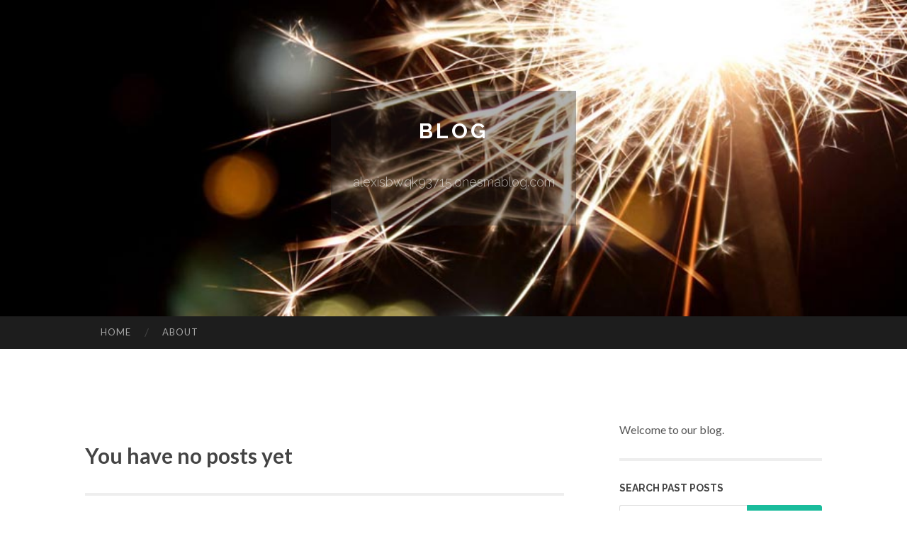

--- FILE ---
content_type: application/javascript; charset=UTF-8
request_url: https://alexisbwqk93715.onesmablog.com/cdn-cgi/challenge-platform/scripts/jsd/main.js
body_size: 8449
content:
window._cf_chl_opt={AKGCx8:'b'};~function(J6,NU,Nf,NA,Ns,NF,Nl,Nb,J0,J2){J6=M,function(k,x,Js,J5,N,J){for(Js={k:541,x:417,N:408,J:382,z:371,h:593,W:402,I:395,Q:518,n:392},J5=M,N=k();!![];)try{if(J=-parseInt(J5(Js.k))/1+parseInt(J5(Js.x))/2+-parseInt(J5(Js.N))/3*(parseInt(J5(Js.J))/4)+-parseInt(J5(Js.z))/5*(parseInt(J5(Js.h))/6)+-parseInt(J5(Js.W))/7+-parseInt(J5(Js.I))/8*(-parseInt(J5(Js.Q))/9)+parseInt(J5(Js.n))/10,x===J)break;else N.push(N.shift())}catch(z){N.push(N.shift())}}(O,115545),NU=this||self,Nf=NU[J6(543)],NA={},NA[J6(502)]='o',NA[J6(548)]='s',NA[J6(530)]='u',NA[J6(491)]='z',NA[J6(566)]='n',NA[J6(481)]='I',NA[J6(528)]='b',Ns=NA,NU[J6(573)]=function(x,N,J,z,r4,r3,r2,JO,h,I,Q,H,D,C,T){if(r4={k:480,x:607,N:390,J:422,z:575,h:390,W:422,I:436,Q:442,n:592,H:604,D:497,C:571,T:380,e:458,G:505,E:492},r3={k:480,x:507,N:384,J:571,z:440,h:494,W:477,I:471,Q:562,n:474,H:595,D:456,C:431},r2={k:534,x:459,N:495,J:474},JO=J6,h={'JghTJ':function(G,E){return G<E},'yZJTV':function(G,E){return E|G},'cGAXH':function(G,E){return G==E},'bqvzV':function(G,E){return G(E)},'qHrDQ':function(G,E){return G>E},'mnYLB':JO(r4.k),'cUCdz':function(G,E){return G+E},'Rioke':function(G,E){return E===G},'PrSkD':function(G,E,B){return G(E,B)},'OxigX':function(G,E){return G+E}},N===null||h[JO(r4.x)](void 0,N))return z;for(I=Nj(N),x[JO(r4.N)][JO(r4.J)]&&(I=I[JO(r4.z)](x[JO(r4.h)][JO(r4.W)](N))),I=x[JO(r4.I)][JO(r4.Q)]&&x[JO(r4.n)]?x[JO(r4.I)][JO(r4.Q)](new x[(JO(r4.n))](I)):function(G,Jk,E){if(Jk=JO,Jk(r3.k)===h[Jk(r3.x)]){for(G[Jk(r3.N)](),E=0;E<G[Jk(r3.J)];G[E]===G[h[Jk(r3.z)](E,1)]?G[Jk(r3.h)](E+1,1):E+=1);return G}else{for(Y=1,x=0;h[Jk(r3.W)](J,V);o=h[Jk(r3.I)](K<<1,X),h[Jk(r3.Q)](i,E-1)?(O0=0,O1[Jk(r3.n)](h[Jk(r3.H)](O2,O3)),O4=0):O5++,O6=0,Z++);for(O7=O8[Jk(r3.D)](0),O9=0;h[Jk(r3.C)](16,OO);Ok=Ox<<1.84|ON&1.88,OJ==Or-1?(Ou=0,Oz[Jk(r3.n)](Oh(OW)),OI=0):OQ++,On>>=1,OM++);}}(I),Q='nAsAaAb'.split('A'),Q=Q[JO(r4.H)][JO(r4.D)](Q),H=0;H<I[JO(r4.C)];D=I[H],C=NP(x,N,D),Q(C)?(T=h[JO(r4.x)]('s',C)&&!x[JO(r4.T)](N[D]),h[JO(r4.x)](JO(r4.e),J+D)?W(J+D,C):T||h[JO(r4.G)](W,J+D,N[D])):W(h[JO(r4.E)](J,D),C),H++);return z;function W(G,E,JM){JM=JO,Object[JM(r2.k)][JM(r2.x)][JM(r2.N)](z,E)||(z[E]=[]),z[E][JM(r2.J)](G)}},NF=J6(479)[J6(385)](';'),Nl=NF[J6(604)][J6(497)](NF),NU[J6(490)]=function(x,N,rO,r9,Jx,J,z,h,W,I,Q){for(rO={k:577,x:465,N:515,J:547,z:383,h:571,W:547,I:455,Q:474,n:450},r9={k:577},Jx=J6,J={},J[Jx(rO.k)]=function(n,H){return n+H},J[Jx(rO.x)]=function(n,H){return n<H},J[Jx(rO.N)]=function(n,H){return H===n},J[Jx(rO.J)]=function(n,H){return n===H},z=J,h=Object[Jx(rO.z)](N),W=0;z[Jx(rO.x)](W,h[Jx(rO.h)]);W++)if(I=h[W],z[Jx(rO.N)]('f',I)&&(I='N'),x[I]){for(Q=0;Q<N[h[W]][Jx(rO.h)];z[Jx(rO.W)](-1,x[I][Jx(rO.I)](N[h[W]][Q]))&&(Nl(N[h[W]][Q])||x[I][Jx(rO.Q)]('o.'+N[h[W]][Q])),Q++);}else x[I]=N[h[W]][Jx(rO.n)](function(n,JN){return JN=Jx,z[JN(r9.k)]('o.',n)})},Nb=null,J0=Ng(),J2=function(up,uG,ue,uC,uD,Jm,x,N,J,z){return up={k:454,x:453,N:463,J:461,z:423},uG={k:369,x:603,N:508,J:424,z:393,h:460,W:385,I:410,Q:398,n:534,H:459,D:495,C:474,T:508,e:435,G:427,E:406,m:557,B:506,L:532,v:473,R:403,a:529,d:581,y:508,U:576,f:427,A:406,s:564,S:410,P:585,j:391,F:416,l:537,Y:508},ue={k:598,x:571},uC={k:412,x:571,N:537,J:534,z:459,h:495,W:444,I:534,Q:459,n:534,H:459,D:495,C:456,T:501,e:542,G:516,E:598,m:588,B:474,L:434,v:447,R:474,a:426,d:397,y:367,U:564,f:456,A:427,s:511,S:508,P:474,j:493,F:508,l:532,Y:534,b:565,c:398,V:585,Z:598,o:474,K:396,X:456,i:472,g:581,O0:567,O1:434,O2:484,O3:474,O4:564,O5:554,O6:506,O7:499,O8:532,O9:391},uD={k:598},Jm=J6,x={'bwgYm':Jm(up.k),'CIamG':function(h,W){return W==h},'DVRgp':function(h,W,I){return h(W,I)},'LJwVI':function(h,W){return h<W},'UCNRY':function(h,W){return h+W},'rSbda':function(h,W){return h!==W},'Jkgvr':Jm(up.x),'uaYRt':function(h,W){return h-W},'XlcgD':function(h,W){return W|h},'tdxFh':function(h,W){return h<<W},'ypgYH':function(h,W){return h<W},'QrEbe':function(h,W){return h<<W},'LFPQy':function(h,W){return h(W)},'FZsCR':function(h,W){return h&W},'NvTqP':function(h,W){return h==W},'frWVI':function(h,W){return h(W)},'dEGvH':function(h,W){return h(W)},'NPdiH':function(h,W){return h>W},'EkXOk':function(h,W){return h<W},'HtEBg':function(h,W){return h(W)},'fWVhP':function(h,W){return h(W)},'kekRy':function(h,W){return h|W},'uAWia':function(h,W){return h-W},'qEqku':function(h,W){return h<W},'HjhQZ':function(h,W){return h-W},'DOJjI':function(h,W){return h<<W},'RtLAv':function(h,W){return h&W},'lwVYe':function(h,W){return h-W},'ZSKZk':function(h,W){return h(W)},'vXwUQ':function(h,W){return h>W},'ZtxiG':Jm(up.N),'ydQTh':function(h,W){return h*W},'czUFx':function(h,W){return h!=W},'JtNFv':function(h,W){return W==h},'bEWya':function(h,W){return h<W},'OcEzI':function(h,W){return h!=W},'OAZSF':function(h,W){return h<W},'VUNVD':function(h,W){return h(W)},'WBxSq':function(h,W){return h!=W},'FlNiz':function(h,W){return h+W}},N=String[Jm(up.J)],J={'h':function(h,uH,Jt){return uH={k:446,x:537},Jt=Jm,x[Jt(uD.k)](null,h)?'':J.g(h,6,function(W,JB){return JB=Jt,x[JB(uH.k)][JB(uH.x)](W)})},'g':function(W,I,Q,JL,H,D,C,T,G,E,B,L,R,y,U,A,s,S){if(JL=Jm,W==null)return'';for(D={},C={},T='',G=2,E=3,B=2,L=[],R=0,y=0,U=0;x[JL(uC.k)](U,W[JL(uC.x)]);U+=1)if(A=W[JL(uC.N)](U),Object[JL(uC.J)][JL(uC.z)][JL(uC.h)](D,A)||(D[A]=E++,C[A]=!0),s=x[JL(uC.W)](T,A),Object[JL(uC.I)][JL(uC.Q)][JL(uC.h)](D,s))T=s;else{if(Object[JL(uC.n)][JL(uC.H)][JL(uC.D)](C,T)){if(256>T[JL(uC.C)](0)){if(x[JL(uC.T)](x[JL(uC.e)],JL(uC.G))){for(H=0;H<B;R<<=1,x[JL(uC.E)](y,x[JL(uC.m)](I,1))?(y=0,L[JL(uC.B)](Q(R)),R=0):y++,H++);for(S=T[JL(uC.C)](0),H=0;8>H;R=x[JL(uC.L)](x[JL(uC.v)](R,1),S&1),y==I-1?(y=0,L[JL(uC.R)](Q(R)),R=0):y++,S>>=1,H++);}else x[JL(uC.a)](J,z,T)}else{for(S=1,H=0;x[JL(uC.d)](H,B);R=x[JL(uC.y)](R,1)|S,I-1==y?(y=0,L[JL(uC.B)](x[JL(uC.U)](Q,R)),R=0):y++,S=0,H++);for(S=T[JL(uC.f)](0),H=0;16>H;R=R<<1.7|x[JL(uC.A)](S,1),y==x[JL(uC.m)](I,1)?(y=0,L[JL(uC.B)](Q(R)),R=0):y++,S>>=1,H++);}G--,x[JL(uC.s)](0,G)&&(G=Math[JL(uC.S)](2,B),B++),delete C[T]}else for(S=D[T],H=0;H<B;R=1&S|R<<1.91,x[JL(uC.s)](y,I-1)?(y=0,L[JL(uC.P)](x[JL(uC.j)](Q,R)),R=0):y++,S>>=1,H++);T=(G--,0==G&&(G=Math[JL(uC.F)](2,B),B++),D[s]=E++,x[JL(uC.l)](String,A))}if(''!==T){if(Object[JL(uC.Y)][JL(uC.H)][JL(uC.h)](C,T)){if(x[JL(uC.b)](256,T[JL(uC.C)](0))){for(H=0;x[JL(uC.c)](H,B);R<<=1,y==x[JL(uC.m)](I,1)?(y=0,L[JL(uC.R)](x[JL(uC.V)](Q,R)),R=0):y++,H++);for(S=T[JL(uC.C)](0),H=0;8>H;R=S&1|R<<1,x[JL(uC.Z)](y,I-1)?(y=0,L[JL(uC.o)](x[JL(uC.j)](Q,R)),R=0):y++,S>>=1,H++);}else{for(S=1,H=0;H<B;R=x[JL(uC.L)](R<<1.82,S),x[JL(uC.s)](y,I-1)?(y=0,L[JL(uC.P)](x[JL(uC.K)](Q,R)),R=0):y++,S=0,H++);for(S=T[JL(uC.X)](0),H=0;16>H;R=x[JL(uC.i)](R<<1,1.29&S),y==x[JL(uC.g)](I,1)?(y=0,L[JL(uC.B)](x[JL(uC.K)](Q,R)),R=0):y++,S>>=1,H++);}G--,x[JL(uC.E)](0,G)&&(G=Math[JL(uC.S)](2,B),B++),delete C[T]}else for(S=D[T],H=0;x[JL(uC.O0)](H,B);R=x[JL(uC.O1)](R<<1.09,S&1),y==x[JL(uC.O2)](I,1)?(y=0,L[JL(uC.O3)](x[JL(uC.O4)](Q,R)),R=0):y++,S>>=1,H++);G--,0==G&&B++}for(S=2,H=0;H<B;R=x[JL(uC.O5)](R,1)|x[JL(uC.O6)](S,1),y==x[JL(uC.O7)](I,1)?(y=0,L[JL(uC.R)](Q(R)),R=0):y++,S>>=1,H++);for(;;)if(R<<=1,y==I-1){L[JL(uC.P)](x[JL(uC.O8)](Q,R));break}else y++;return L[JL(uC.O9)]('')},'j':function(h,uT,Jv){return uT={k:456},Jv=Jm,h==null?'':x[Jv(ue.k)]('',h)?null:J.i(h[Jv(ue.x)],32768,function(W,JR){return JR=Jv,h[JR(uT.k)](W)})},'i':function(W,I,Q,Ja,H,D,C,T,G,E,B,L,R,y,U,A,j,s,S,P){for(Ja=Jm,H=[],D=4,C=4,T=3,G=[],L=x[Ja(uG.k)](Q,0),R=I,y=1,E=0;x[Ja(uG.x)](3,E);H[E]=E,E+=1);for(U=0,A=Math[Ja(uG.N)](2,2),B=1;B!=A;)if(Ja(uG.J)!==x[Ja(uG.z)]){for(s=Ja(uG.h)[Ja(uG.W)]('|'),S=0;!![];){switch(s[S++]){case'0':0==R&&(R=I,L=Q(y++));continue;case'1':R>>=1;continue;case'2':U|=x[Ja(uG.I)](x[Ja(uG.Q)](0,P)?1:0,B);continue;case'3':B<<=1;continue;case'4':P=R&L;continue}break}}else Q[Ja(uG.n)][Ja(uG.H)][Ja(uG.D)](G,H)||(D[C]=[]),T[B][Ja(uG.C)](G);switch(U){case 0:for(U=0,A=Math[Ja(uG.T)](2,8),B=1;B!=A;P=L&R,R>>=1,0==R&&(R=I,L=Q(y++)),U|=(0<P?1:0)*B,B<<=1);j=N(U);break;case 1:for(U=0,A=Math[Ja(uG.T)](2,16),B=1;x[Ja(uG.e)](B,A);P=x[Ja(uG.G)](L,R),R>>=1,x[Ja(uG.E)](0,R)&&(R=I,L=Q(y++)),U|=(x[Ja(uG.m)](0,P)?1:0)*B,B<<=1);j=N(U);break;case 2:return''}for(E=H[3]=j,G[Ja(uG.C)](j);;){if(y>W)return'';for(U=0,A=Math[Ja(uG.T)](2,T),B=1;B!=A;P=x[Ja(uG.B)](L,R),R>>=1,R==0&&(R=I,L=x[Ja(uG.L)](Q,y++)),U|=B*(0<P?1:0),B<<=1);switch(j=U){case 0:for(U=0,A=Math[Ja(uG.T)](2,8),B=1;x[Ja(uG.v)](B,A);P=L&R,R>>=1,R==0&&(R=I,L=Q(y++)),U|=(x[Ja(uG.R)](0,P)?1:0)*B,B<<=1);H[C++]=x[Ja(uG.a)](N,U),j=x[Ja(uG.d)](C,1),D--;break;case 1:for(U=0,A=Math[Ja(uG.y)](2,16),B=1;x[Ja(uG.U)](B,A);P=x[Ja(uG.f)](L,R),R>>=1,x[Ja(uG.A)](0,R)&&(R=I,L=x[Ja(uG.s)](Q,y++)),U|=x[Ja(uG.S)](0<P?1:0,B),B<<=1);H[C++]=x[Ja(uG.P)](N,U),j=C-1,D--;break;case 2:return G[Ja(uG.j)]('')}if(D==0&&(D=Math[Ja(uG.N)](2,T),T++),H[j])j=H[j];else if(C===j)j=x[Ja(uG.F)](E,E[Ja(uG.l)](0));else return null;G[Ja(uG.C)](j),H[C++]=E+j[Ja(uG.l)](0),D--,E=j,x[Ja(uG.E)](0,D)&&(D=Math[Ja(uG.Y)](2,T),T++)}}},z={},z[Jm(up.z)]=J.h,z}(),J3();function Ni(rt,JC,k,x,N,J,h,W,I,Q){if(rt={k:509,x:527,N:524,J:561,z:370,h:535,W:404,I:383,Q:571,n:571,H:455,D:601,C:474,T:450},JC=J6,k={'NZvXK':function(z,h){return z(h)},'EoKcW':function(z,h){return z>h},'ERdQv':function(z,h){return z-h},'fizmC':function(z,h){return h===z},'Bvjaf':JC(rt.k)},x=3600,N=NX(),J=Math[JC(rt.x)](Date[JC(rt.N)]()/1e3),k[JC(rt.J)](k[JC(rt.z)](J,N),x)){if(k[JC(rt.h)](JC(rt.k),k[JC(rt.W)]))return![];else for(h=C[JC(rt.I)](T),W=0;W<h[JC(rt.Q)];W++)if(I=h[W],I==='f'&&(I='N'),y[I]){for(Q=0;Q<U[h[W]][JC(rt.n)];-1===I[I][JC(rt.H)](A[h[W]][Q])&&(k[JC(rt.D)](s,S[h[W]][Q])||P[I][JC(rt.C)]('o.'+j[h[W]][Q])),Q++);}else F[I]=l[h[W]][JC(rt.T)](function(o){return'o.'+o})}return!![]}function NZ(rQ,JQ,k){return rQ={k:377},JQ=J6,k={'WOfJg':function(x){return x()}},k[JQ(rQ.k)](NV)!==null}function Ng(rf,JE){return rf={k:428,x:428},JE=J6,crypto&&crypto[JE(rf.k)]?crypto[JE(rf.x)]():''}function J3(ua,uR,uL,ut,Jd,k,x,N,J,z){if(ua={k:432,x:438,N:584,J:578,z:462,h:379,W:525,I:582,Q:582,n:373,H:421,D:421},uR={k:400,x:400,N:469,J:580,z:597,h:368,W:482,I:520,Q:555,n:583,H:379,D:525,C:421},uL={k:475,x:374,N:536,J:451,z:378,h:385,W:483,I:388,Q:527,n:524},ut={k:462},Jd=J6,k={'kJQqy':function(h){return h()},'FOGxB':function(h,W){return h!==W},'JutRs':Jd(ua.k),'qwezb':Jd(ua.x),'SdgMc':Jd(ua.N)},x=NU[Jd(ua.J)],!x)return;if(!k[Jd(ua.z)](Ni))return;(N=![],J=function(Jy,h,n,H,D,C,T){if(Jy=Jd,h={'ilnCL':Jy(uL.k),'SBXha':function(W,I){return W-I},'qgqfN':function(W,JU){return JU=Jy,k[JU(ut.k)](W)}},!N){if(N=!![],!Ni()){if(k[Jy(uL.x)](k[Jy(uL.N)],k[Jy(uL.J)]))return;else for(n=h[Jy(uL.z)][Jy(uL.h)]('|'),H=0;!![];){switch(n[H++]){case'0':if(h[Jy(uL.W)](T,D)>C)return![];continue;case'1':D=h[Jy(uL.I)](J);continue;case'2':C=3600;continue;case'3':return!![];case'4':T=z[Jy(uL.Q)](h[Jy(uL.n)]()/1e3);continue}break}}Nc(function(I){J4(x,I)})}},Nf[Jd(ua.h)]!==Jd(ua.W))?J():NU[Jd(ua.I)]?Nf[Jd(ua.Q)](Jd(ua.n),J):(z=Nf[Jd(ua.H)]||function(){},Nf[Jd(ua.D)]=function(Jf,W){(Jf=Jd,Jf(uR.k)!==Jf(uR.x))?(W={},W[Jf(uR.N)]=k[Jf(uR.J)],W[Jf(uR.z)]=z.r,W[Jf(uR.h)]=Jf(uR.W),W[Jf(uR.I)]=h,J[Jf(uR.Q)][Jf(uR.n)](W,'*')):(z(),Nf[Jf(uR.H)]!==Jf(uR.D)&&(Nf[Jf(uR.C)]=z,J()))})}function Nq(k,x,rU,ry,rd,ra,JT,N,J,z,h){rU={k:413,x:452,N:381,J:512,z:448,h:578,W:430,I:558,Q:540,n:572,H:590,D:409,C:414,T:558,e:418,G:411,E:457,m:413,B:466,L:574,v:570,R:599,a:489,d:599,y:489,U:553,f:521,A:423,s:445},ry={k:503},rd={k:486,x:452,N:468,J:470,z:470,h:514,W:375,I:546,Q:470,n:582,H:373},ra={k:485},JT=J6,N={'wMoPp':JT(rU.k),'xpYvA':function(W,I){return W===I},'BxyyV':JT(rU.x),'Qxbcf':function(W,I){return W(I)},'daLhX':JT(rU.N),'puYha':function(W,I){return W+I},'qjRHS':JT(rU.J),'OEuBM':JT(rU.z),'lLNuh':function(W){return W()}},J=NU[JT(rU.h)],console[JT(rU.W)](NU[JT(rU.I)]),z=new NU[(JT(rU.Q))](),z[JT(rU.n)](JT(rU.H),N[JT(rU.D)](N[JT(rU.C)],NU[JT(rU.T)][JT(rU.e)])+N[JT(rU.G)]+J.r),J[JT(rU.E)]&&(z[JT(rU.m)]=5e3,z[JT(rU.B)]=function(Je){Je=JT,x(N[Je(ra.k)])}),z[JT(rU.L)]=function(JG){JG=JT,N[JG(rd.k)](JG(rd.x),N[JG(rd.N)])?z[JG(rd.J)]>=200&&z[JG(rd.z)]<300?x(JG(rd.h)):N[JG(rd.W)](x,N[JG(rd.I)]+z[JG(rd.Q)]):N[JG(rd.n)](JG(rd.H),J)},z[JT(rU.v)]=function(Jp){Jp=JT,x(Jp(ry.k))},h={'t':NX(),'lhr':Nf[JT(rU.R)]&&Nf[JT(rU.R)][JT(rU.a)]?Nf[JT(rU.d)][JT(rU.y)]:'','api':J[JT(rU.E)]?!![]:![],'c':N[JT(rU.U)](NZ),'payload':k},z[JT(rU.f)](J2[JT(rU.A)](JSON[JT(rU.s)](h)))}function NV(rW,JI,x,N,J,z,h,W){for(rW={k:476,x:566,N:552,J:385,z:578},JI=J6,x={},x[JI(rW.k)]=JI(rW.x),N=x,J=JI(rW.N)[JI(rW.J)]('|'),z=0;!![];){switch(J[z++]){case'0':if(!h)return null;continue;case'1':h=NU[JI(rW.z)];continue;case'2':W=h.i;continue;case'3':return W;case'4':if(typeof W!==N[JI(rW.k)]||W<30)return null;continue}break}}function J4(J,z,uy,JA,h,W,I,Q){if(uy={k:531,x:513,N:514,J:569,z:584,h:457,W:531,I:513,Q:469,n:597,H:368,D:514,C:555,T:583,e:569,G:597,E:368,m:482,B:520,L:555},JA=J6,h={},h[JA(uy.k)]=function(n,H){return H===n},h[JA(uy.x)]=JA(uy.N),h[JA(uy.J)]=JA(uy.z),W=h,!J[JA(uy.h)])return;W[JA(uy.W)](z,W[JA(uy.I)])?(I={},I[JA(uy.Q)]=W[JA(uy.J)],I[JA(uy.n)]=J.r,I[JA(uy.H)]=JA(uy.D),NU[JA(uy.C)][JA(uy.T)](I,'*')):(Q={},Q[JA(uy.Q)]=W[JA(uy.e)],Q[JA(uy.G)]=J.r,Q[JA(uy.E)]=JA(uy.m),Q[JA(uy.B)]=z,NU[JA(uy.L)][JA(uy.T)](Q,'*'))}function NS(x,N,Jj,J7,J,z){return Jj={k:394,x:478,N:415,J:606,z:394,h:523,W:523,I:534,Q:366,n:495,H:455},J7=J6,J={},J[J7(Jj.k)]=function(h,W){return h instanceof W},J[J7(Jj.x)]=function(h,W){return h<W},J[J7(Jj.N)]=J7(Jj.J),z=J,z[J7(Jj.z)](N,x[J7(Jj.h)])&&z[J7(Jj.x)](0,x[J7(Jj.W)][J7(Jj.I)][J7(Jj.Q)][J7(Jj.n)](N)[J7(Jj.H)](z[J7(Jj.N)]))}function NY(rM,JJ,J,z,h,W,I,Q,n){z=(rM={k:449,x:563,N:517,J:437,z:586,h:549,W:429,I:449,Q:545,n:533,H:419,D:464,C:591,T:586,e:433,G:425,E:401},JJ=J6,J={},J[JJ(rM.k)]=JJ(rM.x),J[JJ(rM.N)]=JJ(rM.J),J[JJ(rM.z)]=JJ(rM.h),J);try{return h=Nf[JJ(rM.W)](z[JJ(rM.I)]),h[JJ(rM.Q)]=z[JJ(rM.N)],h[JJ(rM.n)]='-1',Nf[JJ(rM.H)][JJ(rM.D)](h),W=h[JJ(rM.C)],I={},I=pRIb1(W,W,'',I),I=pRIb1(W,W[z[JJ(rM.T)]]||W[JJ(rM.e)],'n.',I),I=pRIb1(W,h[JJ(rM.G)],'d.',I),Nf[JJ(rM.H)][JJ(rM.E)](h),Q={},Q.r=I,Q.e=null,Q}catch(H){return n={},n.r={},n.e=H,n}}function No(rD,Jn,x,N,J){if(rD={k:443},Jn=J6,x={},x[Jn(rD.k)]=function(z,h){return h===z},N=x,J=NV(),N[Jn(rD.k)](J,null))return;Nb=(Nb&&clearTimeout(Nb),setTimeout(function(){Nc()},J*1e3))}function NP(x,N,J,Jb,J8,z,h,W,I,Q,n){for(Jb={k:544,x:498,N:594,J:389,z:600,h:385,W:544,I:498,Q:436,n:551,H:502,D:594,C:556,T:556},J8=J6,z={},z[J8(Jb.k)]=function(H,D){return D==H},z[J8(Jb.x)]=J8(Jb.N),z[J8(Jb.J)]=function(H,D){return D==H},h=z,W=J8(Jb.z)[J8(Jb.h)]('|'),I=0;!![];){switch(W[I++]){case'0':Q=typeof n;continue;case'1':return h[J8(Jb.W)](h[J8(Jb.I)],Q)?NS(x,n)?'N':'f':Ns[Q]||'?';case'2':if(x[J8(Jb.Q)][J8(Jb.n)](n))return'a';continue;case'3':if(null==n)return void 0===n?'u':'x';continue;case'4':if(n===!0)return'T';continue;case'5':if(h[J8(Jb.J)](J8(Jb.H),typeof n))try{if(h[J8(Jb.k)](J8(Jb.D),typeof n[J8(Jb.C)]))return n[J8(Jb.T)](function(){}),'p'}catch(H){}continue;case'6':try{n=N[J]}catch(D){return'i'}continue;case'7':continue;case'8':if(n===x[J8(Jb.Q)])return'D';continue;case'9':if(n===!1)return'F';continue}break}}function O(uU){return uU='FOGxB,Qxbcf,random,WOfJg,ilnCL,readyState,isNaN,http-code:,496952ArDMEV,keys,sort,split,SSTpq3,mhbvN,qgqfN,Fafow,Object,join,5079300iNhzoO,ZtxiG,VOfpb,712rYiZvi,fWVhP,ypgYH,EkXOk,gkqSK,fMiIS,removeChild,674569gChLYY,OAZSF,Bvjaf,JBxy9,JtNFv,DwjXe,3ckckGS,puYha,ydQTh,OEuBM,LJwVI,timeout,qjRHS,EFZfN,FlNiz,157224HKcZEM,AKGCx8,body,getPrototypeOf,onreadystatechange,getOwnPropertyNames,rKcsdTqSOPMJ,eaeOH,contentDocument,DVRgp,FZsCR,randomUUID,createElement,log,qHrDQ,cKkXc,navigator,XlcgD,czUFx,Array,display: none,xdPZa,nNiNg,cUCdz,NqIRa,from,aGPyx,UCNRY,stringify,bwgYm,tdxFh,/jsd/oneshot/d251aa49a8a3/0.7995673438807762:1769081265:MyK1qISSFYV79WjElN-MPoErkLsRt6RPVBJGMfB-kyU/,Enawg,map,qwezb,ZiCOn,CBMyI,hA$6-+T3txzB5YPdFRMbi1KZ8VsXgvNfe7WUGkEwLurlaop0cmjDyQJHCS92nqIO4,indexOf,charCodeAt,api,d.cookie,hasOwnProperty,4|1|0|2|3,fromCharCode,kJQqy,NUYzp,appendChild,dRJCh,ontimeout,jsd,BxyyV,source,status,yZJTV,kekRy,OcEzI,push,2|1|4|0|3,LzfLT,JghTJ,LcjuV,_cf_chl_opt;JJgc4;PJAn2;kJOnV9;IWJi4;OHeaY1;DqMg0;FKmRv9;LpvFx1;cAdz2;PqBHf2;nFZCC5;ddwW5;pRIb1;rxvNi8;RrrrA2;erHi9,QTKkE,bigint,error,SBXha,HjhQZ,wMoPp,xpYvA,QDVLK,LxUEL,href,rxvNi8,symbol,OxigX,frWVI,splice,call,/invisible/jsd,bind,cLcvV,lwVYe,hVYsL,rSbda,object,xhr-error,pJvbK,PrSkD,RtLAv,mnYLB,pow,XubBk,pkLOA2,NvTqP,/cdn-cgi/challenge-platform/h/,SkDAJ,success,HEqCj,ionVq,LJelK,4023VRXuhl,aUjz8,detail,send,BzGiC,Function,now,loading,TYlZ6,floor,boolean,VUNVD,undefined,rawIT,dEGvH,tabIndex,prototype,fizmC,JutRs,charAt,MwqJC,chctx,XMLHttpRequest,87115UOHlLh,Jkgvr,document,pXueG,style,daLhX,bzRWN,string,clientInformation,AdeF3,isArray,1|0|2|4|3,lLNuh,DOJjI,parent,catch,bEWya,_cf_chl_opt,LRmiB4,error on cf_chl_props,EoKcW,cGAXH,iframe,LFPQy,NPdiH,number,qEqku,FNvep,QZsRQ,onerror,length,open,pRIb1,onload,concat,WBxSq,FFZwc,__CF$cv$params,CnwA5,SdgMc,uAWia,addEventListener,postMessage,cloudflare-invisible,HtEBg,yYztt,errorInfoObject,uaYRt,/b/ov1/0.7995673438807762:1769081265:MyK1qISSFYV79WjElN-MPoErkLsRt6RPVBJGMfB-kyU/,POST,contentWindow,Set,5538nTVOef,function,bqvzV,hZPBb,sid,CIamG,location,7|6|3|5|2|8|4|9|0|1,NZvXK,rHnBu,vXwUQ,includes,MPbRB,[native code],Rioke,toString,QrEbe,event,ZSKZk,ERdQv,1100dqRWxU,TyTUW,DOMContentLoaded'.split(','),O=function(){return uU},O()}function Nj(x,JV,J9,N,J,z){for(JV={k:602,x:575,N:383,J:420},J9=J6,N={},N[J9(JV.k)]=function(h,W){return W!==h},J=N,z=[];J[J9(JV.k)](null,x);z=z[J9(JV.x)](Object[J9(JV.N)](x)),x=Object[J9(JV.J)](x));return z}function NK(x,rT,JH,N,J){return rT={k:605,x:376},JH=J6,N={},N[JH(rT.k)]=function(z,h){return z<h},J=N,J[JH(rT.k)](Math[JH(rT.x)](),x)}function Nc(k,rh,rz,Jr,x,N){rh={k:399,x:372,N:560},rz={k:538,x:594,N:399,J:500,z:475,h:385,W:596},Jr=J6,x={'MwqJC':function(J,z){return J===z},'hVYsL':Jr(rh.k),'TyTUW':function(J,z,h){return J(z,h)}},N=NY(),Nq(N.r,function(J,rr,rJ,Jz,z,ru,W,I,Q,n){if(rr={k:441},rJ={k:538},Jz=Jr,z={'NqIRa':function(h){return h()},'hZPBb':function(h,W,Ju){return Ju=M,x[Ju(rJ.k)](h,W)}},x[Jz(rz.k)](typeof k,Jz(rz.x))){if(x[Jz(rz.k)](Jz(rz.N),x[Jz(rz.J)]))k(J);else for(ru={k:504},W=Jz(rz.z)[Jz(rz.h)]('|'),I=0;!![];){switch(W[I++]){case'0':Q&&e(G);continue;case'1':Q=I();continue;case'2':n={'pJvbK':function(H,Jh){return Jh=Jz,z[Jh(rr.k)](H)}};continue;case'3':D=C(function(JW){JW=Jz,n[JW(ru.k)](Q)},1e3*Q);continue;case'4':if(z[Jz(rz.W)](Q,null))return;continue}break}}No()}),N.e&&x[Jr(rh.x)](J1,Jr(rh.N),N.e)}function NX(re,JD,k){return re={k:578,x:527},JD=J6,k=NU[JD(re.k)],Math[JD(re.x)](+atob(k.t))}function J1(J,z,rj,Jw,h,W,I,Q,n,H,D,C,T){if(rj={k:512,x:467,N:522,J:387,z:568,h:488,W:503,I:550,Q:526,n:578,H:487,D:407,C:558,T:418,e:589,G:496,E:540,m:572,B:590,L:413,v:466,R:579,a:558,d:386,y:558,U:559,f:558,A:559,s:510,S:519,P:405,j:587,F:539,l:469,Y:439,b:521,c:423},Jw=J6,h={'LxUEL':function(G,E){return G(E)},'BzGiC':function(G,E){return G(E)},'QDVLK':function(G,E){return G+E},'DwjXe':Jw(rj.k),'nNiNg':Jw(rj.x)},!h[Jw(rj.N)](NK,0)){if(Jw(rj.J)===Jw(rj.z))h[Jw(rj.h)](D,Jw(rj.W));else return![]}I=(W={},W[Jw(rj.I)]=J,W[Jw(rj.Q)]=z,W);try{Q=NU[Jw(rj.n)],n=h[Jw(rj.H)](h[Jw(rj.D)]+NU[Jw(rj.C)][Jw(rj.T)],Jw(rj.e))+Q.r+Jw(rj.G),H=new NU[(Jw(rj.E))](),H[Jw(rj.m)](Jw(rj.B),n),H[Jw(rj.L)]=2500,H[Jw(rj.v)]=function(){},D={},D[Jw(rj.R)]=NU[Jw(rj.a)][Jw(rj.R)],D[Jw(rj.d)]=NU[Jw(rj.y)][Jw(rj.d)],D[Jw(rj.U)]=NU[Jw(rj.f)][Jw(rj.A)],D[Jw(rj.s)]=NU[Jw(rj.C)][Jw(rj.S)],D[Jw(rj.P)]=J0,C=D,T={},T[Jw(rj.j)]=I,T[Jw(rj.F)]=C,T[Jw(rj.l)]=h[Jw(rj.Y)],H[Jw(rj.b)](J2[Jw(rj.c)](T))}catch(E){}}function M(k,x,N,J){return k=k-366,N=O(),J=N[k],J}}()